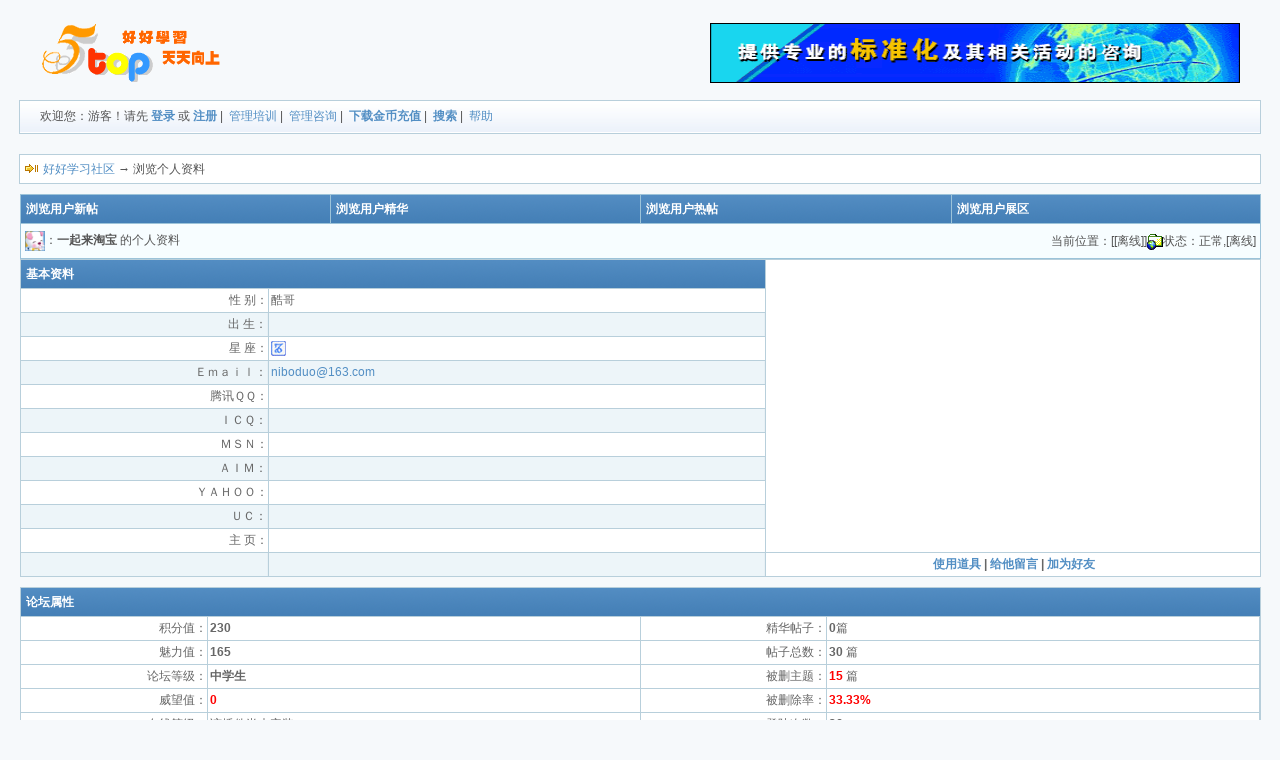

--- FILE ---
content_type: text/html; Charset=GB2312
request_url: http://bz01.com/dispuser.asp?id=371763
body_size: 3997
content:
<!DOCTYPE html PUBLIC "-//W3C//DTD XHTML 1.0 Transitional//EN" "http://www.w3.org/TR/xhtml1/DTD/xhtml1-transitional.dtd">
<html xml:lang="zh-CN" lang="zh-CN" xmlns="http://www.w3.org/1999/xhtml">
<head>
<meta http-equiv="Content-Type" content="text/html; charset=gb2312" />
<title>浏览个人资料好好学习社区 - 德信诚培训咨询</title>
<meta name="keywords" content="培训 公开课 管理咨询 资料文档下载 体系辅导 体系咨询" />
<meta name="description" content="好好学习社区－专业为企业管理人员精心打造的管理培训、体系咨询、资料下载、学习交流平台！" />
<meta http-equiv="x-ua-compatible" content="ie=7" />
<meta name="MSSmartTagsPreventParsing" content="TRUE" />
<meta http-equiv="MSThemeCompatible" content="Yes" />
<link rel="SHORTCUT ICON" href="favicon.ico" />
<link rel="stylesheet" type="text/css" id="css" href="skins/default.css" />
<link id="css" href="skins/dv_wnd.css" type="text/css" rel="stylesheet">
<script language="javascript" src="inc/dv_wnd.js" type="text/javascript"></script>
<script type="text/javascript" language="javascript"  src="inc/main82.js"></script>
<script language="javascript" src="inc/Dv_Window.js" type="text/javascript"></script><link title="好好学习社区-频道列表" type="application/rss+xml" rel="alternate" href="rssfeed.asp" />
<link title="好好学习社区-最新20篇论坛主题" type="application/rss+xml" rel="alternate" href="rssfeed.asp?rssid=4" />
</head>
<body>
<div class="menuskin" id="popmenu" onmouseover="clearhidemenu()" onmouseout="dynamichide(event)" style="z-index:100;"></div><script language="javascript" type="text/javascript">var boardxml='',ISAPI_ReWrite = 0,forum_picurl='skins/Default/';</script>
<div class="header">
<table width="100%">
<tr>
	<td width="200" style="padding-top:20px"><a href="http://www.55top.com"><img style="border:0px" src="images/logo.gif" alt="" /></a></td>	
	<td style="text-align:right;padding:0px;" valign="bottom"><img src="images/banner-bz.gif"width="530" height="60"></img></td>
</tr>
</table>
<div class="menu">
	
<!--没有登陆-->
<ul>
	欢迎您：游客！请先 <a href="login.asp" style="font-weight:bold">登录</a> 或 <a href="reg.asp" style="font-weight:bold">注册</a>
	|&nbsp;
	<li class="m_li_top" style="display:inline;"><a href="/peixun/index.htm" target="_blank">管理培训</a></li>
	|&nbsp;
	<li class="m_li_top" style="display:inline;"><a href="/daohang/Msystem.htm" target="_blank">管理咨询</a></li> |&nbsp;
	<li class="m_li_top" style="display:inline;"><a href="/daohang/Contact.html" target="_blank" style="font-weight:bold">下载金币充值</a></li>
	|&nbsp;
	<a href="Query.asp" style="font-weight:bold">搜索</a>
	|&nbsp;
	<a href="boardhelp.asp?boardid=0&view=faq&act=22" target="_blank">帮助</a>
</ul>

</div>
</div>
<br />
<div class="mainbox">
<div class="notice border" style="text-align:left">
<div style="float:left;"><img src="skins/default/Forum_nav.gif" style="margin:5px;" alt="" /></div>
<div style="float:right;height:22px;padding-right:5px;"></div>
 <a href="index.asp">好好学习社区</a> → 浏览个人资料 <a name="top" id="top"></a> </div>
</div>
<br />
<!-- dispuser.asp||用户资料显示页面(最近活动部分) -->
<table cellspacing="0" cellpadding="0" align="center" class="tableborder1" style="border-top:1px solid #9CC3D9;border-left:1px solid #9CC3D9;border-right:1px solid #9CC3D9;">
<tr id="tabletitlelink">
<th style="border-right:1px solid #9CC3D9;">
<a href="Query.asp?stype=1&nSearch=3&keyword=一起来淘宝&SearchDate=all&isWeb=1">浏览用户新帖</a>
</th>
<th style="border-right:1px solid #9CC3D9;"><a href="Query.asp?stype=6&nSearch=0&pSearch=0&keyword=一起来淘宝&isWeb=1">浏览用户精华</a>
</th>
<th style="border-right:1px solid #9CC3D9;"><a href="Query.asp?stype=4&nSearch=0&pSearch=0&keyword=一起来淘宝&isWeb=1">浏览用户热帖</a>
</th>
<th><a href="show.asp?username=一起来淘宝">浏览用户展区</a>
</th>
</tr>
</table><!-- dispuser.asp||用户资料显示页面（标题） -->
<table width="99%" border="0" cellspacing="1" cellpadding="3" align="center" class="tableborder2">
	<tr>
		<td nowrap="nowrap">
		<img src="images/userface/image8.gif" alt="" width="20" height="20" align="absmiddle" />：<b>一起来淘宝</b> 的个人资料
		</td>
		<td nowrap="nowrap" width="*"></td>
		<td style="text-align:right" nowrap="nowrap">
		当前位置：[[离线]]<img src="skins/Default/stats.gif" alt="" align="absmiddle" />状态：正常,[离线]
		</td>
	</tr>
</table>
<!-- dispuser.asp||用户资料显示页面(基本资料部分) -->
<table cellspacing="1" cellpadding="0" align="center"  style="table-layout:fixed;word-break:break-all" class="tableborder1">
<col width="20%"><col width="*" /><col width="40%" > 
<tr><th colspan="2" align="left">基本资料</th>
	<td rowspan="12" align="center" class="tablebody1" width="40%" valign="top"></td>
</tr>   
<tr> 
	<td class="tablebody1" align="right">性 别：</td>
	<td class="tablebody1">酷哥</td>
</tr>
<tr> 
	<td class="tablebody2" align="right">出 生：</td>
	<td class="tablebody2"></td>
</tr>
<tr> 
	<td class="tablebody1" align="right">星 座：</td>
	<td class="tablebody1"><img src="skins/Default/birth/z10.gif" alt=水瓶座2026-2-1 7:04:16></td>
</tr>
<tr> 
	<td class="tablebody2" align="right">Ｅｍａｉｌ：</td>
	<td class="tablebody2"><a href="mailto:niboduo@163.com">niboduo@163.com</a></td>
</tr>
<tr> 
	<td class="tablebody1" align="right">腾讯ＱＱ：</td>
	<td class="tablebody1"></td>
</tr>
<tr> 
	<td class="tablebody2" align="right">ＩＣＱ：</td>
	<td class="tablebody2"></td>
</tr>
<tr> 
	<td class="tablebody1" align="right">ＭＳＮ：</td>
	<td class="tablebody1"></td>
</tr>
<tr> 
	<td class="tablebody2" align="right">ＡＩＭ：</td>
	<td class="tablebody2"></td>
</tr>
<tr> 
	<td class="tablebody1" align="right">ＹＡＨＯＯ：</td>
	<td class=tablebody1></td>
</tr>
<tr> 
	<td class="tablebody2" align="right">ＵＣ：</td>
	<td class="tablebody2"></td>
</tr>
<tr> 
	<td class="tablebody1" align="right">主 页：</td>
	<td class="tablebody1"><a href="" target=_blank></a></td>
</tr>
<tr> 
	<td class="tablebody2" align="right" valign="top"></td>
	<td class="tablebody2"></td>
	<td class="tablebody1" align="center">
		<b><a href="javascript:;" onclick="openScript('plus_Tools_InfoSetting.asp?action=0&amp;ToUserID=371763',500,400)">使用道具</a> | <b><a href="javascript:;" onclick="DvWnd.open('给一起来淘宝发送短信','messanger.asp?action=new&amp;touser=一起来淘宝',800,600,1,{bgc:'black',opa:0.5});">给他留言</a> | 
		<a href="friendlist.asp?action=addF&myFriend=一起来淘宝" target="_blank">加为好友</a></b>
		</b>
	</td>
</tr>
</table><br /><!-- dispuser.asp||用户资料显示页面(论坛属性部分) -->
<table cellspacing="1" cellpadding="0" align="center" class="tableborder1">
<tr><th align="left" colspan="6">论坛属性</th></tr>
<tr>
<td class="tablebody1" width="15%" align="right">积分值：</td>
<td class="tablebody1" width="35%" ><b>230</b></td>
<td class="tablebody1" width="15%" align="right" >精华帖子：</td>
<td class="tablebody1" width="35%"><b>0</b>篇</td>
</tr>
<tr> 
<td class="tablebody1" align="right">魅力值：</td>
<td class="tablebody1"><b>165</b></td>
<td align="right" class="tablebody1">帖子总数：</td>
<td class="tablebody1"><b>30</b> 篇</td>
</tr>
<tr> 
<td class="tablebody1" align="right">论坛等级：</td>
<td class="tablebody1"><b>中学生</b></td>
<td align="right" class="tablebody1">被删主题：</td>
<td class="tablebody1"><b><font color="#FF0000">15</font></b> 篇
</td>
</tr>
<tr> 
<td class="tablebody1" align="right">威望值：</td>
<td class="tablebody1"><b><font color="#FF0000">0</font></b></td>
<td align="right" class="tablebody1">被删除率：</td>
<td class="tablebody1"><font color="#FF0000"><b>33.33%</b></font> 
</td>
</tr>
<tr> 
	<td class="tablebody1" align="right">在线等级：</td>
	<td class="tablebody1">该插件尚未安装
	</td>
<td class="tablebody1" align="right">登陆次数：</td>
<td class="tablebody1"><b>36</b> 
</td>
</tr>
<tr> 
<td class="tablebody1" align="right">注册日期：</td>
<td class="tablebody1"><b>2010-5-29 8:01:00</b></td>
<td class="tablebody1" align="right">上次登录：</td>
<td class="tablebody1"><b>2012-7-11 10:07:00</b></td>
</tr></table><br />
<!-- dispuser.asp||用户资料显示页面(资产情况部分) -->
<table cellspacing="1" cellpadding="0" align="center" class="tableborder1">
<tr><th align="left" colspan="4">资产情况</th></tr>
<tr> 
<td class="tablebody1" width="15%" align="right">现金货币：</td>
<td width="35%" class="tablebody1"><b>3322</b></td>
<td width="50%" colspan="2" valign="top" rowspan="4" class="tablebody1">论坛职务：
<hr size="1" width="100" align="left" /><font color=gray>无职务</font><br>
</td>
</tr>
<tr> 
<td class="tablebody1" align="right">股票市值：</td>
<td class="tablebody1"><b>0</b></td>
</tr>
<tr>
<td class="tablebody1" align="right">银行存款：</td>
<td class="tablebody1"><b>0</b></td>
</tr>
<tr>
<td class="tablebody1" align="right">总 资 产：</td>
<td class="tablebody1"><b>3322</b></td>
</tr></table><br/><script language="JavaScript">setTimeout('ActiveOnline(0)',2000);</script><div class="ad"></div>
<div class="copyright">
	<span><a href="/daohang/contact.html" target="_blank">深圳市德信诚经济咨询有限公司</a> | <a href="/daohang/Contact.html" target="_blank">会员下载充值</a> | <a href="/peixun/peixun.htm" target="_blank">培训年卡</a> | <a href="boardhelp.asp?boardid=0&view=faq&act=22" target="_blank">社区帮助</a> | <a href="boardhelp.asp?boardid=0&view=faq&act=25" target="_blank">版权与免责声明</a> ！ <br />
Copyright &#169; 2008 - 2028  <font face=Verdana, Arial, Helvetica, sans-serif><b> 好好学习 | 天天向上</b></font> 粤ICP备05001717号&nbsp;&nbsp;&nbsp;</span>
	</div>
	
</body>	
</html>


--- FILE ---
content_type: text/html; Charset=GB2312
request_url: http://bz01.com/activeonline.asp
body_size: 164
content:

var allonline=988;

var useronline=0;
var guestonline=987;


--- FILE ---
content_type: text/css
request_url: http://bz01.com/skins/default.css
body_size: 7752
content:
/* copyright 2007 dvbbs, all rights reserved.*/
/* 全局定义 */
html, body { background: #f6f9fb; color: #555; line-height:18px; }
html, body, h1, h2, h3, h4, ul, li, dl, input { font-family:Arial, Helvetica, sans-serif;  font-size:12px; list-style:none; margin:0px;padding:0px; }
div, p{ font-family:Arial, Helvetica, sans-serif;  list-style:none; margin:0px;padding:0px; }
div, table {margin: 0 auto; }
a { color:#538FC4; text-decoration: none; }
a:hover { color:#f60; text-decoration: underline; }
hr { height:0px; border:0px; border-bottom:1px solid #E7F0F5; }
img { border:0px; vertical-align: middle; }
.chkbox,.checkbox, .radio, button, input, select,textarea { vertical-align: middle; font-size:12px; }
.radio {border:none;}

/* font style */
.white, .white a { color:white; }
.white a:hover { color:#ff7; }
.grey, .grey a, a.grey { color:#858D92; }
.green, .green a { color:#008000; }
.yellow, .yellow a { color:#f60; }
 a.yellow:hover,  a.green:hover { color:#666; }
.font10 { font-size:11px; color:#AFAFAF}
.redfont {color:#ff0000; }
.bluefont {color:#0000ff; }
.font14 { font-size:14px; padding:10px 10px 0px 10px; line-height:24px; }
.font10 {font-size:10px;}
a.newlink { color:#333; text-decoration: none; }
a.newlink:hover {color:#f60;text-decoration:underline}
a.testlink { color:#D35701; }
a.post_vote { background:url("default/post_vote.gif") no-repeat; height:31px; line-height:31px; width:99px; display:block; margin-right:2px; text-align:center; text-decoration: none; margin-left:103px; margin-top:13px; }
a.post_vote:hover { background:url("default/post_vote.gif") no-repeat; color:#222; }
a.post_reply { background:url("default/post_reply.gif") no-repeat; height:31px; line-height:31px; width:99px; display:block; margin-right:2px; text-align:center; text-decoration: none; margin-left:103px; margin-top:13px; }
a.post_reply:hover { background:url("default/post_reply.gif") no-repeat; color:#222; }
.checkbox { border:0px; }

.limitinfo {overflow:hidden;clear:both;float:left;display:inline;padding:5px 10px;border: 1px solid #9CC3D9;margin:5px;border-top:3px double #9CC3D9;text-align : center;color:#00008B;background-color : #EDF5F9;}
.info {overflow:hidden;clear:both;float:left;display:inline;padding:5px 10px;border: 1px solid #9CC3D9;margin:5px;border-top:3px double #9CC3D9;text-align : center;color:#00008B;background-color : #EDF5F9;}

input { border-bottom:1px solid #BDC5CA; border-right:1px solid #BDC5CA; border-top:1px solid #6F787E; border-left:1px solid #6F787E; padding:3px 2px; font-size:12px; }
.input0{background:url("default/button_bg.gif");border:1px solid #BDC5CA}
button { height:28px; line-height:28px; border:1px solid #085500; border-left:1px solid #C0FFB9; border-top:1px solid #C0FFB9; background:#0FA000; color:#fff; font-size:12px; }
.button_on { border:1px solid #c00; border-left:1px solid #FFE400; border-top:1px solid #FFE400; background:#ff6600; }
.input_on { background:url("default/button_bg2.gif"); border:1px solid #c3a336; }
.mainbox, .header, .tablebox, .copyright { margin-top:10px; width:97%;min-width:960px; clear:both;}
.tablebox { margin-bottom:6px; margin-top:0px; }
.tablebox span a { padding:4px 6px; }
.topic {width:97%;}
.topic span a { padding:4px 6px; }
.bbslist{margin-bottom:5px; width:97%;}
.border { background:#fff; border:1px solid #b8cfdb; }
.borderthree { background:#fff; border:1px solid #005C96; border-bottom:1px solid #005C96; }
small { color:#858D92; font-size:12px;}
small a { color:#666; }
h1 { padding-left:15px; }
h3 { line-height:32px; background:#F1F7FB; margin-bottom:10px; border:1px solid #fff; }
h3 em { float:right; font-size:12px; font-weight:100; padding-right:10px; }
.padding { padding:8px; display:block; line-height:20px; }
br { line-height:10px; }

/* 头部样式定义 */
.header { margin-top:0px; }
.header table { margin-bottom:15px; }
.menu { padding-left:20px; padding-top:2px; height:30px; background:url("default/navmenubg.gif") repeat-x left bottom; border:1px solid #b8cfdb;font-family:"宋体" }
.menu span { float:right; padding:4px 10px 0 0 }
/*我的空间头部*/
a.menu0 {color:#005476;text-decoration: underline;}
a.menu0:hover {color: #000;text-decoration: underline;}

/*导航和论坛统计*/
.notice { text-align:right; padding:4px 0px; line-height:20px; }
.notice span { float:left; font-style:normal; text-align:right; color:#9D9D9B; text-align:left; }

/*帖子列表、正文样式*/
.tableborder { background:#fff; border:1px solid #fff; width:100%;}

.tableborder td { border-top:1px solid #E9EFF4; padding:0px 4px; line-height:16px; }

.heightd td { padding:2px 0px; }
.topline { background:#F7FCFE; color:#666; text-indent:10px; line-height:24px; padding:5px 0px !important; margin:0px; }
.list1 { width:50px; text-align:center; }
.list2 { text-align:left;font-size:12px; }
.list2 span { float:left; color:#858D92; padding-right:5px; }
.list3 { width:80px; text-align:left; }
.list4 { width:90px; text-align:left; color:#666; }
.list4 span { width:40px; display:block; float:left; text-align:right; color:#3D8324; }
.list5 { width:120px; text-align:left; color:#666; }
th { background:#5E97CC url("default/titlebg.gif"); line-height:28px; text-align:left; padding-left:5px; color:#fff; }
th a {color:#fff; }
th span { float:right; font-weight:100; padding-right:10px; }
.thematic { line-height:24px; padding:4px 0px; margin-top:-11px; }
.thematic ul li { display:inline; line-height:24px; padding-left:5px; padding-right:5px; }
.username { font-weight:bold; height:24px; line-height:24px; }
.username div{float:left;}
.username img { float:right; padding-right:5px;}
font.showtools {color : white; background-color : #b88ffc; } 
.usermenu { border-bottom:1px solid #E9EFF4; padding:2px 10px; height:26px; color:#858D92; }
.usermenu a { padding:4px 6px; }
.usermenu a:hover { padding:4px 6px; background:#FAFDFF; }
.usermenu2 { border-top:1px solid #E9EFF4; text-align:right; padding:2px 10px; height:26px; line-height:26px; font-family:'宋体'}
.usermenu2 a {line-height:26px;}

div.quote {margin :5px; border : 1px solid #cccccc; padding : 5px;background : #f9f9f9; line-height : normal;} 
div.htmlcode {margin : 5px 20px; border : 1px solid #cccccc;padding : 5px;background : #fdfddf;font-size : 14px;font-family : tahoma, 宋体, fantasy;font-style : oblique;line-height : normal;} 
/*
.usermenu2 span { float:left; background:url("../images/arrow.gif") no-repeat left center; padding-left:24px; }
*/
.imp {float:left; background:url("../images/arrow.gif") no-repeat left center; padding-left:24px;}
.usermenu em { float:right; font-style:normal; }
.inforight { font-size:14px; padding:15px; line-height:150%; height:200px;font-family:'verdana,宋体';}
.inforight ,.inforight p,.inforight div,.inforight li,.inforight span {line-height:150%;/*font-size:14px*/}
.inforight .font10 { font-size:11px; color:#AFAFAF; font-family:'Arial'}
.inforight ul li {list-style:inside disc}
.inforight ol li {list-style:inside decimal}
.inforight *{ line-height:150%;}

.infoleft { width:170px; border-right:1px solid #E9EFF4; }
.leftcolor { padding-left:20px;  }
.leftcolor em {font-style:normal; color:#9D9D9B; font-size:11px;}
.leftcolor span { display:block;}
.leftcolor span img { margin:2px 0px; }
.signed { padding:5px 15px; color:#858D92; }

/* 发帖下拉菜单 */
.list a{ display:block; color:#0B7AC0; text-decoration:none; padding-top:6px; width:88px; }
.list a:hover{ color:#f60; padding-top:6px; text-decoration:none; }
.list{ line-height:14px; top:32px; margin-left:0px; left:0px; font-weight:normal; border:1px solid #005C96; background:#fff url("../images/title_bg2.gif") repeat-x; position:absolute; z-index:99; text-align:left; padding:10px 0px;padding-left:15px;  }
.list span{ display:block; width:20px; float:left; }
.menu1{ float:left; width:99px; line-height:32px; background:#fff url("default/post.gif") no-repeat; margin:0px; color:#222; cursor:pointer; position:absolute; z-index:97;  margin-top:13px; }
.menu2{ float:left; width:99px; line-height:32px; background:#fff url("default/post.gif") no-repeat; margin:0px; color:#627280; cursor:pointer; position:absolute; z-index:98; overflow:hidden; margin-top:13px;}

.ajaxMsg{z-index: 102;border: 1px solid #9cc3d9;background: #FFFFCC;padding:5px;margin-top:10px;width:96%;text-align:center;}
.ajaxMsg img{margin:3px 7px 3px 0px;vertical-align: middle;}

/*CSS sabrosus style pagination*/

a.page, .page { display:block; border:1px solid #B2BFCF; background:#fff; float:left; margin-right:4px; height:18px; line-height:18px; padding:0 5px; }
a.page:hover { border:1px solid #577DA8; background:#FFFFE9; text-decoration:none}
.page input {margin:-2px -6px 0 -4px;border:0px; background:none; height:12px;line-height:12px; width:14px;}
#on { border:1px solid #1D619C; background:#1972BD; color:#fff; }


/* 公告样式 */
.rollboder { border: #b8cfdb 1px solid; height:32px; margin-bottom:10px; background:#fff;overflow:hidden; }
.rollboder ul li { line-height:32px; }
.rollleft { float: left; line-height:32px;}
.rollleft strong { color: #333}
.rollcenter { border-right: #b8cfdb 1px solid; border-left: #b8cfdb 1px solid; float:right; text-align: center; width:30px; }
.rollright { float: right; width:40px; text-align: center; padding-top:0px !important; padding-top:6px;}
.rollright img { vertical-align: middle}


/* 首页左边样式 */

.roundcont { width: 100%; background-color: #1666AA; color: #fff; }
.roundcont p { margin: 0 10px; }


/*首页左边部分*/
.page_left { margin-right: 230px; }
.page_left2 { text-align:left; margin-right: 280px; }
/*首页版块列表(竖排)样式*/
.bbs_column0 { text-align:left;border:1px solid #b8cfdb; margin-bottom:10px; background:#fff; }
.bbs_column0 h2 { background:#5E97CC url("default/titlebg.gif"); border:1px solid #fff;line-height:28px; font-size:12px; padding-left:15px; width:auto; }
.bbs_column0 h2 em { float:right; margin:4px 10px 0px 0px; line-height:15px; }
.bbs_column0 h2 em img { margin-right:3px; }
.bbs_column0 ul { padding:0px 0px 10px 0px; background:#fff; margin:0px 1px; }
.bbs_column0 ul table { margin:0px auto; width:99%; }
.bbs_column0 ul table span { display:block; color:#666; }
.bbs_column0 ul table td { padding:0p;}
.bbs_column0 h2 a,.bbs_column1 h2 a { color:#fff;}
.bbs_column0 h2 a:hover,.bbs_column1 h2 a:hover { color:#ff7;}
/*首页版块列表(横排)样式*/
.bbs_column1 { text-align:left;border:1px solid #b8cfdb; margin-bottom:10px; background:#fff; }
.bbs_column1 h2 { background:#5E97CC url("default/titlebg.gif"); line-height:28px;padding-left:24px; font-size:14px; margin:0px;width:auto;border:1px solid #fff;}
.bbs_column1 h2 em { float:right; margin:4px 10px 0px 0px; line-height:15px;}
.bbs_column1 h2 em img { margin-right:3px; }
.bbs_column1 ul { padding:10px 0px; border:1px solid #fff;background:#fff;  padding-bottom:10px; }
.bbs_column1 ul table { margin:0px auto;width:98%; }
.bbs_column1 ul table span { display:block; color:#474747; }
.bbsboxon { background:#FAFDFF; }
.bbsboxon td{border-bottom:1px solid #E7F0F5;}
.bbsboxout {  }
.bbsboxout td{border-bottom:1px solid #E7F0F5;}

.underline td{border-bottom:1px solid #E7F0F5;}


/* 新闻菜单模式 */
#tabgroup_bot, #topic_bot,#login_bot,#search_bot { height:28px; background:#f0f9fe url("default/menubg2.gif");}
.tabtitle { margin-bottom:10px; color:#D2E4F2;}
.tabtitle a { color:#fff;}
.tabtitle p { float: left; line-height: 21px; }
.tabtitle #bot_link { background:url("../images/menubg2.gif") repeat-x; height:28px; }
.tabtitle .dis { display: block; }
.tabtitle .undis { display: none; }
.tabgroup_on { padding: 0px 10px; text-align:center;height:21px; cursor: pointer; margin-top:2px; padding-top:3px; color:#333; }
.tabgroup_on a {color:#333;}
.tabgroup {  padding: 0px 10px; border-right:1px solid #005C96;text-align:center; background:#5692C6 url("default/rightbg.gif"); height:24px; cursor: pointer; font-weight:bold; padding-top:4px;color:#fff; }
.tabgroup a {color:#FFF}
.link { background:#fff;border:1px solid #005C96; border-bottom:0px; border-top:0px; height:24px; padding: 0px 10px; text-align:center; font-weight:bold; padding-top:4px; cursor: pointer; }
.link_on { background:none; height:22px; padding: 0px 10px; text-align:center; padding-top:3px; margin-top:2px; cursor: pointer; }
.link_on span { font-weight:100; color:#f60; }


/*首页右侧信息*/
.ritabtitle {background:#fff; margin-bottom:10px;color:#222222;}
.ritabtitle p { float: left; line-height: 21px; }
.ritabtitle #bot_link { background:url("../images/menubg2.gif") repeat-x; height:28px; }
.ritabtitle .dis { display: block; }
.ritabtitle .undis { display: none; }


/*用户中心切换*/
#Tab{ width:auto; padding:0px; margin:0px auto 0px auto;}
.Menubox { width:auto; background: url("../images/tab_bg.gif") repeat-x bottom; height:29px; line-height:29px; font-weight:bold; color:#f60; }
.Menubox ul{ margin:0px; padding:0px; }
.Menubox li{ float:left; display:block; cursor:pointer; width:auto; line-height:27px; line-height:27px; margin-right:3px; text-align:center; color:#666; padding:0px 12px; border:1px solid #b8cfdb; border-bottom:0px; background:#EEF7FD; font-weight:100; }
.Menubox li.hover{ padding:0px; width:auto; border:1px solid #b8cfdb; border-bottom:0px; background:#fff; color:#222; height:28px; line-height:28px; padding:0px 12px; font-weight:bold; }
.Contentbox{ margin-top:0px; border:1px solid #b8cfdb; border-top:0px; padding:8px; background:#fff; }
.subHover {line-height:26px; padding:0px 20px;background:#F1F7FB; color:#0365BF; font-weight:bold; line-height:28px;cursor:pointer;}
.subOut {line-height:26px; padding:0px 20px;cursor:pointer;}


/* 首页底部友情链接和论坛统计样式 */
.friendlink { line-height:26px; padding:0px 10px; }
.friendlink ul { padding:5px 0px;}
.friendlink ul li {width:100%;line-height:18px;text-align:left; }
.friendlink ul li div {float:left; padding-right:3px;}
.friendlink ul li img { padding-right:5px;margin-bottom:5px}
.count { text-align:left; line-height:24px; }
.count ul { padding:5px 0px 0px 20px;}
/*控制面板*/
.control{line-height:26px;padding:0px 20px;cursor:pointer;}
/*.control ul { padding:10px 0px;}
.control ul li { width:100%; text-align:left; }
.control ul li div { width:65px; float:left; padding-right:3px;}
.control ul li img { padding-right:5px;}*/

/* 底部版权信息部分样式 */
.copyright { width:100%; padding-top:15px; padding-bottom:20px; line-height:18px; text-align:center; margin-top:15px; font-size:11px; color:#999; }
.copyright em { font-style:normal; padding-right:10px; color:#ddd; }
.copyright span { padding-left:10px; display:block; }
.ad {padding:5px;text-align:center;}
/*注册和登录界面样式*/
.tableborder li { padding:2px; height:30px; color:#999; }
.tableborder li p { float:left; width:140px; text-align:right; display:block; padding:2px 8px; color:#333; }
.titlebig { padding-left:20px; font-size:14px; }
.TextBoxFocus { background:#E3FAD5; border-bottom:1px solid #CDD8C0; border-right:1px solid #CDD8C0; border-top:1px solid #89A16E; border-left:1px solid #89A16E; }
.TextBox { background:#fff; }
.tron { background:#FAFDFF; }
.trout { background:#fff; }
.forminfo{color:#C0C0C0;border:none;padding:1px;margin-left:5px;}
.forminfo1{color:#ff0000;padding:1px;margin-left:5px;}
.tb{width:152px !important;width:150px;text-align:right; font-size:14px;color:#333;}/*reg table*/

/******************************************/


/* ------新菜单样式部分------ */
.m_li_top {position:relative;line-height:27px;z-index:10000;}
.submenu {z-index:999;position:absolute;left:0px;top:16px;white-space : nowrap; margin:0 ;background:#fff; border:1px solid #7AADC8;border-left:3px solid #7AADC8;display:none;}
.submenu ul {z-index:999;display:block;margin: 0px;padding: 0px;text-align:left;list-style-type: none; color:#000000; }
.submenu ul li {z-index:999;position:relative;clear:both;height:21px;line-height:21px;display:block;margin:0;border:none;width:100%;padding-left:4px; color:#000000;}
.submunu_popup {line-height:18px;text-align:left;padding:8px;}
.submunu_popup a{line-height:18px; color:#538FC4}

.menuskin {border:1px solid #6095b1;border-left:3px solid #6095b1;visibility:hidden;font-size:12px;position : absolute;background-color : #fff;filter:alpha(opacity=80); -moz-opacity: 0.8} 
.menuskin a {padding-right : 10px;padding-left : 10px;color : black;text-decoration : none;position:relative;filter:alpha(opacity=100)} 
/*
表单部分(用户注册管理、查看事件、回收站管理)
*/
form{margin:0px;}
.formMgr{margin-bottom:5px;}
.menu_popup {display : none; } /*圈子*/
.li1{border-left : 1px solid #9CC3D9; line-height:28px;height:28px;}
.li2{border-left : 1px solid #9CC3D9; line-height:28px;height:28px;background-color:#EDF5F9;}
.mainbar0{width:98%;line-height:22px;background-color:#fff;}
.mainbar1{border-bottom:solid 1px #9cc3d9;}
.mainbar2{border-left:1px solid #9CC3D9;border-right:1px solid #9CC3D9;border-bottom:1px solid #A6BBD0;line-height:22px;background-color:#fff;}
.mainbar3{border-left:1px solid #9CC3D9; border-right:1px solid #9CC3D9;border-bottom:1px solid #9CC3D9; background-color:#fff;}
.mainbar4{border-left : 1px solid #9CC3D9; border-right : 1px solid #9CC3D9;border-top : 1px solid #9CC3D9; background-color : #fff;height:25px;line-height:25px;}
.thh{background-color:#f1f7fb;font-weight:bold;}

/*表格部分*/
table {width:97%}
.tabletitle1{background-color : #EDF5F9;border:1px solid #B4C6DA} 
.tabletitle2{background-color : #EDF5F9;} 
.tablebody4 {background-color : #fff;line-height : normal;padding:10px} 
.tablebody1 {background-color : #fff;line-height : normal;}
.tablebody1 li{list-style:inside;}
.tablebody2 {background-color : #EDF5F9;line-height : normal;border-right:1px solid #E7F0F5;} 
.tablebody3{background-color : #6E98C5}
.tableborder1{ border:0px;background-color:#b8cfdb; padding:0px}
.tableborder1 td{padding:3px 0px 3px 2px;color:#666}
.tableborder2{background:#F7FDFF;border:1px solid #9CC3D9;padding:3px 0px;} 
.tableborder3{border-left : 1px solid #9CC3D9;border-right : 1px solid #9CC3D9;border-top : 0px;border-bottom : 0 solid #9CC3D9;background-color : #efefef} 
.tableborder4 {border : 1px solid #9CC3D9} 
.tableborder5 {border : 0px;} 
.tableborder6{border : 0px;background-color : #fff}


/*
帖子内容广告CSS定义
*/
div.body_adv_top{border-bottom:1px dotted #95B0CD; padding : 4px;line-height : normal; font-size:12px;}
div.body_adv_bottom{border-top:1px dotted #95B0CD; padding : 4px;line-height : normal; font-size:12px;}
div.body_adv_top,div.body_adv_bottom{width:95%;margin:0 auto;}
div.body_adv_left{float:left;}
div.body_adv_right{float:right; font-size:12px;}

div.first_body_top{margin-top:5px;}
div.first_body_bottom{margin-bottom:5px;position:relative;bottom:0px;}
div.first_body_left{float:left;width:200px;margin:0 auto;}
div.first_body_right{float:right;}
/*
屏蔽层样式定义
*/
#Shade {position:absolute;left: 0;top: 0;width: 100%;filter:alpha(opacity=50);-moz-opacity:.5;opacity:.5;display: none;background-color: #000;z-index: 96;}
#AutoPostPrompt{font-size:12px;line-height:18px;padding:5px 5px 5px 32px;background:#F8FDFF url("default/index_box_bg.gif") repeat-x top left;border:2px solid #005985;text-align:left;z-index: 2008;display: none;position: absolute;}
.iframe_style { z-index:99; position:absolute; top: 0; left: 0; width:100%; height:100%; background-color:#fff; border:none; filter:alpha(opacity=0); -moz-opacity: 0; opacity: 0;}
#iframe_table { z-index: 108; position: absolute;width:100%;height:100%;}
.b { display:block; text-align:left;}
.post_div{top:20px;position:absolute; z-index:10000;border:1px solid gray; background-color:#BCD7F3; padding:5px;}
.post_iframe{border:0px; overflow:visible; z-index:9999;}

#TopicAppraise,#Shade_frame{font-size:12px;line-height:18px;padding:0;background:#FFFFE6;border:2px solid #222;text-align:left;z-index: 98;display: none;position: absolute;}
#body {word-break:break-all;}

.newlogo { display:block;height:60px;width:200px; background:url("default/logo.gif") no-repeat;}
.newlogo img { display:none;}
.newtopic {color:#ddd; font-size:10px;}
.newtopic small {font-size:10px;}
.time {display:block;width:45px;float:left;text-align:right;color:#080;}
.greyline {background:#f6f6f6;line-height:24px;border-bottom:1px solid #ddd; color:#999;}
#newborder {border:1px solid #fff !important;}

.isbestcss{position:absolute;margin-top:25px;width:150px;height:150px;margin-left:-160px;background:url('../skins/tyisbest.png') no-repeat}
.tableindexdy {border:1px solid #b8cfdb;background:#fff;}
.tableindexdy ul li {line-height:24px; padding-left:20px; border-bottom:1px dotted #eee;background:url('default/arrow_02.gif') no-repeat 10px center;}
/*首页右边部分*/
.page_left3 li {text-align:left;}
.page_left3 li p {margin:0px !important;display:block;line-height:18px;height:18px;}

/*首页右边部分*/
.page_right { width:220px; float:right; background:#fff; }
.page_right ul { width:220px; border:1px solid #C6D2E3; margin-bottom:10px; }
/*首页圈子列表样式*/
.nav_group ul { border:0px; }
.nav_group ul li { margin:9px 0px; line-height:18px; color:#666; width:100%; }
.nav_group ul li em { float:right; padding-right:5px; }
.nav_group ul li div { margin:2px 5px 5px 5px; border:1px solid #ededed; padding:2px; width:48px; float:left;}
.nav_group2 { float:left; display:inline; width:49%; }
.nav_group2 ul li { margin:5px 0px; line-height:18px; color:#666; overflow:hidden; height:auto; }
.nav_group2 ul li div { margin:5px; border:1px solid #ddd; padding:2px; width:42px; float:left;}
/*首页右边帖子列表样式*/
.right_topic ul { background:url("../images/hot_topic_bg.gif") no-repeat; border:0px; width:210px;}
.right_topic ul li { padding-left:30px; height:24px; line-height:24px; overflow:hidden;color:#555555;}
.right_topic ul li a{ color:#555555;}
.right_topic ul li em { float:right; padding-right:5px; }


/*弹出窗口*/
#openwindow_login {float:none; font-weight:bold; padding:0px;}
.CommonModal {
	border:10px solid #A4CFFF;
	background: #eeeeee;
}
.CommonModalTitle {
	background: #FFFFFF;
	border-style: solid;
	border-width: 0px;
	border-bottom-width: 1px;
	color: #ffffff;
	font-family: Arial, Helvetica;
	font-size: 110%;
	font-weight: bold;
	margin: 0px;
	height: 1.3em;
	position: relative;
	z-index: 203;
	cursor: move
}
.CommonModalClose {
	width: 33px;
	height: 15px;	
	overflow: hidden;
	float: right;
}
.CommonModalContent {
	background: #ffffff;
}
.CommonModalFooter 
{
	border-style: solid;
	border-width: 0px;
	border-color: #FFFFFF;
}
.CommonModalResize {
	width: 14px;
	height: 14px;
	background: url("../images/resize.gif");
	background-repeat: no-repeat;
	overflow: hidden;
	float: right;
	cursor: se-resize;
}
.CommonModalMask {
	background-color: #666;
width: 100%;
height: 100%;
left:0;
top:0;   /*FF IE7*/
filter:alpha(opacity=50);/*IE*/
opacity:0.5;/*FF*/
z-index:1;
position:fixed!important;/*FF IE7*/
position:absolute;/*IE6*/
}
#modalClose a.down_pop_close { display:block; text-indent:-9999px; height:15px; width:15px; overflow:hidden; position:absolute; right:10px; bottom:0px; background:url(../images/pop_close.gif) left top no-repeat;margin-top: 10px;}
#modalClose a.down_pop_close:hover { background:url(../images/pop_close_hover.gif) left top no-repeat;margin-top: 10px;}
.win {margin: 0;width:99%;}
